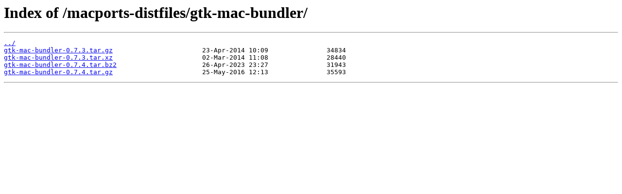

--- FILE ---
content_type: text/html
request_url: http://slackware.mirror.garr.it/macports-distfiles/gtk-mac-bundler/
body_size: 283
content:
<html>
<head><title>Index of /macports-distfiles/gtk-mac-bundler/</title></head>
<body>
<h1>Index of /macports-distfiles/gtk-mac-bundler/</h1><hr><pre><a href="../">../</a>
<a href="gtk-mac-bundler-0.7.3.tar.gz">gtk-mac-bundler-0.7.3.tar.gz</a>                       23-Apr-2014 10:09               34834
<a href="gtk-mac-bundler-0.7.3.tar.xz">gtk-mac-bundler-0.7.3.tar.xz</a>                       02-Mar-2014 11:08               28440
<a href="gtk-mac-bundler-0.7.4.tar.bz2">gtk-mac-bundler-0.7.4.tar.bz2</a>                      26-Apr-2023 23:27               31943
<a href="gtk-mac-bundler-0.7.4.tar.gz">gtk-mac-bundler-0.7.4.tar.gz</a>                       25-May-2016 12:13               35593
</pre><hr></body>
</html>
